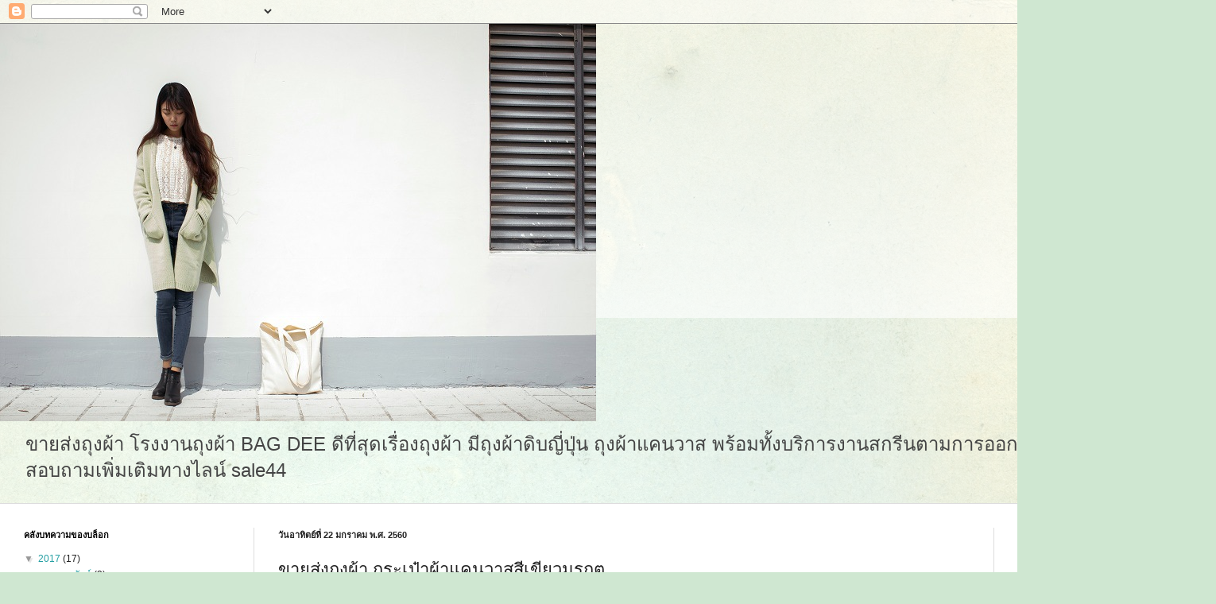

--- FILE ---
content_type: text/html; charset=UTF-8
request_url: https://bagdee123.blogspot.com/2017/01/blog-post_22.html
body_size: 10720
content:
<!DOCTYPE html>
<html class='v2' dir='ltr' lang='th'>
<head>
<link href='https://www.blogger.com/static/v1/widgets/335934321-css_bundle_v2.css' rel='stylesheet' type='text/css'/>
<meta content='width=1100' name='viewport'/>
<meta content='text/html; charset=UTF-8' http-equiv='Content-Type'/>
<meta content='blogger' name='generator'/>
<link href='https://bagdee123.blogspot.com/favicon.ico' rel='icon' type='image/x-icon'/>
<link href='http://bagdee123.blogspot.com/2017/01/blog-post_22.html' rel='canonical'/>
<link rel="alternate" type="application/atom+xml" title="ขายส&#3656;งถ&#3640;งผ&#3657;า ถ&#3640;งผ&#3657;าราคาส&#3656;ง ถ&#3640;งผ&#3657;าแคนวาส ถ&#3640;งผ&#3657;าด&#3636;บ - Atom" href="https://bagdee123.blogspot.com/feeds/posts/default" />
<link rel="alternate" type="application/rss+xml" title="ขายส&#3656;งถ&#3640;งผ&#3657;า ถ&#3640;งผ&#3657;าราคาส&#3656;ง ถ&#3640;งผ&#3657;าแคนวาส ถ&#3640;งผ&#3657;าด&#3636;บ - RSS" href="https://bagdee123.blogspot.com/feeds/posts/default?alt=rss" />
<link rel="service.post" type="application/atom+xml" title="ขายส&#3656;งถ&#3640;งผ&#3657;า ถ&#3640;งผ&#3657;าราคาส&#3656;ง ถ&#3640;งผ&#3657;าแคนวาส ถ&#3640;งผ&#3657;าด&#3636;บ - Atom" href="https://www.blogger.com/feeds/2463371444601682337/posts/default" />

<link rel="alternate" type="application/atom+xml" title="ขายส&#3656;งถ&#3640;งผ&#3657;า ถ&#3640;งผ&#3657;าราคาส&#3656;ง ถ&#3640;งผ&#3657;าแคนวาส ถ&#3640;งผ&#3657;าด&#3636;บ - Atom" href="https://bagdee123.blogspot.com/feeds/2071077727689862506/comments/default" />
<!--Can't find substitution for tag [blog.ieCssRetrofitLinks]-->
<link href='https://blogger.googleusercontent.com/img/b/R29vZ2xl/AVvXsEjX_LsERkGmPNBrGBoMpJDlmMlJ9LA1Sg8IRfKiu9ahprKYvjGk5a25Rh_CBZSm9pV_as5jUL3TGEsmG9O7bQ5BbarW0WFkS2h0iPmymq3EYKl1QXkCJ4j-uCVIS9ChSWBpfXsyzhyphenhyphenBdKU/s320/5.jpg' rel='image_src'/>
<meta content='http://bagdee123.blogspot.com/2017/01/blog-post_22.html' property='og:url'/>
<meta content='ขายส่งถุงผ้า กระเป๋าผ้าแคนวาสสีเขียวมรกต' property='og:title'/>
<meta content='   กระเป๋าผ้าแคนวาสสีเขียวมรกตของเรา ที่ได้รับความนิยมเป็นอย่างมากเนื่องจากกระเป๋าผ้าแคนวาสสีนี้ เป็นสีเขียวที่กลืนได้กับทุกสี ไปแมตช์กับเคร...' property='og:description'/>
<meta content='https://blogger.googleusercontent.com/img/b/R29vZ2xl/AVvXsEjX_LsERkGmPNBrGBoMpJDlmMlJ9LA1Sg8IRfKiu9ahprKYvjGk5a25Rh_CBZSm9pV_as5jUL3TGEsmG9O7bQ5BbarW0WFkS2h0iPmymq3EYKl1QXkCJ4j-uCVIS9ChSWBpfXsyzhyphenhyphenBdKU/w1200-h630-p-k-no-nu/5.jpg' property='og:image'/>
<title>ขายส&#3656;งถ&#3640;งผ&#3657;า ถ&#3640;งผ&#3657;าราคาส&#3656;ง ถ&#3640;งผ&#3657;าแคนวาส ถ&#3640;งผ&#3657;าด&#3636;บ: ขายส&#3656;งถ&#3640;งผ&#3657;า กระเป&#3659;าผ&#3657;าแคนวาสส&#3637;เข&#3637;ยวมรกต</title>
<style id='page-skin-1' type='text/css'><!--
/*
-----------------------------------------------
Blogger Template Style
Name:     Simple
Designer: Blogger
URL:      www.blogger.com
----------------------------------------------- */
/* Content
----------------------------------------------- */
body {
font: normal normal 12px Arial, Tahoma, Helvetica, FreeSans, sans-serif;
color: #222222;
background: #cfe7d1 url(//themes.googleusercontent.com/image?id=1x_TqXo6-7t6y2ZiuOyQ2Bk6Zod9CTtyKYtRui0IeQJe6hVlJcQiXYG2xQGkxKvl6iZMJ) repeat fixed top center /* Credit: gaffera (https://www.istockphoto.com/googleimages.php?id=4072573&amp;platform=blogger) */;
padding: 0 0 0 0;
background-attachment: scroll;
}
html body .content-outer {
min-width: 0;
max-width: 100%;
width: 100%;
}
h2 {
font-size: 22px;
}
a:link {
text-decoration:none;
color: #249fa3;
}
a:visited {
text-decoration:none;
color: #7c93a1;
}
a:hover {
text-decoration:underline;
color: #5dc2c0;
}
.body-fauxcolumn-outer .fauxcolumn-inner {
background: transparent url(https://resources.blogblog.com/blogblog/data/1kt/simple/body_gradient_tile_light.png) repeat scroll top left;
_background-image: none;
}
.body-fauxcolumn-outer .cap-top {
position: absolute;
z-index: 1;
height: 400px;
width: 100%;
}
.body-fauxcolumn-outer .cap-top .cap-left {
width: 100%;
background: transparent url(https://resources.blogblog.com/blogblog/data/1kt/simple/gradients_light.png) repeat-x scroll top left;
_background-image: none;
}
.content-outer {
-moz-box-shadow: 0 0 0 rgba(0, 0, 0, .15);
-webkit-box-shadow: 0 0 0 rgba(0, 0, 0, .15);
-goog-ms-box-shadow: 0 0 0 #333333;
box-shadow: 0 0 0 rgba(0, 0, 0, .15);
margin-bottom: 1px;
}
.content-inner {
padding: 0 0;
}
.main-outer, .footer-outer {
background-color: #ffffff;
}
/* Header
----------------------------------------------- */
.header-outer {
background: transparent none repeat-x scroll 0 -400px;
_background-image: none;
}
.Header h1 {
font: normal normal 70px Arial, Tahoma, Helvetica, FreeSans, sans-serif;
color: #249fa3;
text-shadow: 0 0 0 rgba(0, 0, 0, .2);
}
.Header h1 a {
color: #249fa3;
}
.Header .description {
font-size: 200%;
color: #444444;
}
.header-inner .Header .titlewrapper {
padding: 22px 30px;
}
.header-inner .Header .descriptionwrapper {
padding: 0 30px;
}
/* Tabs
----------------------------------------------- */
.tabs-inner .section:first-child {
border-top: 0 solid #dddddd;
}
.tabs-inner .section:first-child ul {
margin-top: -0;
border-top: 0 solid #dddddd;
border-left: 0 solid #dddddd;
border-right: 0 solid #dddddd;
}
.tabs-inner .widget ul {
background: transparent none repeat-x scroll 0 -800px;
_background-image: none;
border-bottom: 0 solid #dddddd;
margin-top: 0;
margin-left: -0;
margin-right: -0;
}
.tabs-inner .widget li a {
display: inline-block;
padding: .6em 1em;
font: normal normal 20px Arial, Tahoma, Helvetica, FreeSans, sans-serif;
color: #00818b;
border-left: 0 solid #ffffff;
border-right: 0 solid #dddddd;
}
.tabs-inner .widget li:first-child a {
border-left: none;
}
.tabs-inner .widget li.selected a, .tabs-inner .widget li a:hover {
color: #444444;
background-color: transparent;
text-decoration: none;
}
/* Columns
----------------------------------------------- */
.main-outer {
border-top: 1px solid #dddddd;
}
.fauxcolumn-left-outer .fauxcolumn-inner {
border-right: 1px solid #dddddd;
}
.fauxcolumn-right-outer .fauxcolumn-inner {
border-left: 1px solid #dddddd;
}
/* Headings
----------------------------------------------- */
div.widget > h2,
div.widget h2.title {
margin: 0 0 1em 0;
font: normal bold 11px Arial, Tahoma, Helvetica, FreeSans, sans-serif;
color: #000000;
}
/* Widgets
----------------------------------------------- */
.widget .zippy {
color: #999999;
text-shadow: 2px 2px 1px rgba(0, 0, 0, .1);
}
.widget .popular-posts ul {
list-style: none;
}
/* Posts
----------------------------------------------- */
h2.date-header {
font: normal bold 11px Arial, Tahoma, Helvetica, FreeSans, sans-serif;
}
.date-header span {
background-color: transparent;
color: #222222;
padding: inherit;
letter-spacing: inherit;
margin: inherit;
}
.main-inner {
padding-top: 30px;
padding-bottom: 30px;
}
.main-inner .column-center-inner {
padding: 0 15px;
}
.main-inner .column-center-inner .section {
margin: 0 15px;
}
.post {
margin: 0 0 25px 0;
}
h3.post-title, .comments h4 {
font: normal normal 22px Arial, Tahoma, Helvetica, FreeSans, sans-serif;
margin: .75em 0 0;
}
.post-body {
font-size: 110%;
line-height: 1.4;
position: relative;
}
.post-body img, .post-body .tr-caption-container, .Profile img, .Image img,
.BlogList .item-thumbnail img {
padding: 2px;
background: #ffffff;
border: 1px solid #eeeeee;
-moz-box-shadow: 1px 1px 5px rgba(0, 0, 0, .1);
-webkit-box-shadow: 1px 1px 5px rgba(0, 0, 0, .1);
box-shadow: 1px 1px 5px rgba(0, 0, 0, .1);
}
.post-body img, .post-body .tr-caption-container {
padding: 5px;
}
.post-body .tr-caption-container {
color: #222222;
}
.post-body .tr-caption-container img {
padding: 0;
background: transparent;
border: none;
-moz-box-shadow: 0 0 0 rgba(0, 0, 0, .1);
-webkit-box-shadow: 0 0 0 rgba(0, 0, 0, .1);
box-shadow: 0 0 0 rgba(0, 0, 0, .1);
}
.post-header {
margin: 0 0 1.5em;
line-height: 1.6;
font-size: 90%;
}
.post-footer {
margin: 20px -2px 0;
padding: 5px 10px;
color: #666666;
background-color: #f9f9f9;
border-bottom: 1px solid #eeeeee;
line-height: 1.6;
font-size: 90%;
}
#comments .comment-author {
padding-top: 1.5em;
border-top: 1px solid #dddddd;
background-position: 0 1.5em;
}
#comments .comment-author:first-child {
padding-top: 0;
border-top: none;
}
.avatar-image-container {
margin: .2em 0 0;
}
#comments .avatar-image-container img {
border: 1px solid #eeeeee;
}
/* Comments
----------------------------------------------- */
.comments .comments-content .icon.blog-author {
background-repeat: no-repeat;
background-image: url([data-uri]);
}
.comments .comments-content .loadmore a {
border-top: 1px solid #999999;
border-bottom: 1px solid #999999;
}
.comments .comment-thread.inline-thread {
background-color: #f9f9f9;
}
.comments .continue {
border-top: 2px solid #999999;
}
/* Accents
---------------------------------------------- */
.section-columns td.columns-cell {
border-left: 1px solid #dddddd;
}
.blog-pager {
background: transparent none no-repeat scroll top center;
}
.blog-pager-older-link, .home-link,
.blog-pager-newer-link {
background-color: #ffffff;
padding: 5px;
}
.footer-outer {
border-top: 0 dashed #bbbbbb;
}
/* Mobile
----------------------------------------------- */
body.mobile  {
background-size: auto;
}
.mobile .body-fauxcolumn-outer {
background: transparent none repeat scroll top left;
}
.mobile .body-fauxcolumn-outer .cap-top {
background-size: 100% auto;
}
.mobile .content-outer {
-webkit-box-shadow: 0 0 3px rgba(0, 0, 0, .15);
box-shadow: 0 0 3px rgba(0, 0, 0, .15);
}
.mobile .tabs-inner .widget ul {
margin-left: 0;
margin-right: 0;
}
.mobile .post {
margin: 0;
}
.mobile .main-inner .column-center-inner .section {
margin: 0;
}
.mobile .date-header span {
padding: 0.1em 10px;
margin: 0 -10px;
}
.mobile h3.post-title {
margin: 0;
}
.mobile .blog-pager {
background: transparent none no-repeat scroll top center;
}
.mobile .footer-outer {
border-top: none;
}
.mobile .main-inner, .mobile .footer-inner {
background-color: #ffffff;
}
.mobile-index-contents {
color: #222222;
}
.mobile-link-button {
background-color: #249fa3;
}
.mobile-link-button a:link, .mobile-link-button a:visited {
color: #ffffff;
}
.mobile .tabs-inner .section:first-child {
border-top: none;
}
.mobile .tabs-inner .PageList .widget-content {
background-color: transparent;
color: #444444;
border-top: 0 solid #dddddd;
border-bottom: 0 solid #dddddd;
}
.mobile .tabs-inner .PageList .widget-content .pagelist-arrow {
border-left: 1px solid #dddddd;
}

--></style>
<style id='template-skin-1' type='text/css'><!--
body {
min-width: 1500px;
}
.content-outer, .content-fauxcolumn-outer, .region-inner {
min-width: 1500px;
max-width: 1500px;
_width: 1500px;
}
.main-inner .columns {
padding-left: 320px;
padding-right: 250px;
}
.main-inner .fauxcolumn-center-outer {
left: 320px;
right: 250px;
/* IE6 does not respect left and right together */
_width: expression(this.parentNode.offsetWidth -
parseInt("320px") -
parseInt("250px") + 'px');
}
.main-inner .fauxcolumn-left-outer {
width: 320px;
}
.main-inner .fauxcolumn-right-outer {
width: 250px;
}
.main-inner .column-left-outer {
width: 320px;
right: 100%;
margin-left: -320px;
}
.main-inner .column-right-outer {
width: 250px;
margin-right: -250px;
}
#layout {
min-width: 0;
}
#layout .content-outer {
min-width: 0;
width: 800px;
}
#layout .region-inner {
min-width: 0;
width: auto;
}
body#layout div.add_widget {
padding: 8px;
}
body#layout div.add_widget a {
margin-left: 32px;
}
--></style>
<style>
    body {background-image:url(\/\/themes.googleusercontent.com\/image?id=1x_TqXo6-7t6y2ZiuOyQ2Bk6Zod9CTtyKYtRui0IeQJe6hVlJcQiXYG2xQGkxKvl6iZMJ);}
    
@media (max-width: 200px) { body {background-image:url(\/\/themes.googleusercontent.com\/image?id=1x_TqXo6-7t6y2ZiuOyQ2Bk6Zod9CTtyKYtRui0IeQJe6hVlJcQiXYG2xQGkxKvl6iZMJ&options=w200);}}
@media (max-width: 400px) and (min-width: 201px) { body {background-image:url(\/\/themes.googleusercontent.com\/image?id=1x_TqXo6-7t6y2ZiuOyQ2Bk6Zod9CTtyKYtRui0IeQJe6hVlJcQiXYG2xQGkxKvl6iZMJ&options=w400);}}
@media (max-width: 800px) and (min-width: 401px) { body {background-image:url(\/\/themes.googleusercontent.com\/image?id=1x_TqXo6-7t6y2ZiuOyQ2Bk6Zod9CTtyKYtRui0IeQJe6hVlJcQiXYG2xQGkxKvl6iZMJ&options=w800);}}
@media (max-width: 1200px) and (min-width: 801px) { body {background-image:url(\/\/themes.googleusercontent.com\/image?id=1x_TqXo6-7t6y2ZiuOyQ2Bk6Zod9CTtyKYtRui0IeQJe6hVlJcQiXYG2xQGkxKvl6iZMJ&options=w1200);}}
/* Last tag covers anything over one higher than the previous max-size cap. */
@media (min-width: 1201px) { body {background-image:url(\/\/themes.googleusercontent.com\/image?id=1x_TqXo6-7t6y2ZiuOyQ2Bk6Zod9CTtyKYtRui0IeQJe6hVlJcQiXYG2xQGkxKvl6iZMJ&options=w1600);}}
  </style>
<link href='https://www.blogger.com/dyn-css/authorization.css?targetBlogID=2463371444601682337&amp;zx=8ee3d084-b367-4e2b-bf44-526e4a2f3da8' media='none' onload='if(media!=&#39;all&#39;)media=&#39;all&#39;' rel='stylesheet'/><noscript><link href='https://www.blogger.com/dyn-css/authorization.css?targetBlogID=2463371444601682337&amp;zx=8ee3d084-b367-4e2b-bf44-526e4a2f3da8' rel='stylesheet'/></noscript>
<meta name='google-adsense-platform-account' content='ca-host-pub-1556223355139109'/>
<meta name='google-adsense-platform-domain' content='blogspot.com'/>

</head>
<body class='loading variant-wide'>
<div class='navbar section' id='navbar' name='แถบนำทาง'><div class='widget Navbar' data-version='1' id='Navbar1'><script type="text/javascript">
    function setAttributeOnload(object, attribute, val) {
      if(window.addEventListener) {
        window.addEventListener('load',
          function(){ object[attribute] = val; }, false);
      } else {
        window.attachEvent('onload', function(){ object[attribute] = val; });
      }
    }
  </script>
<div id="navbar-iframe-container"></div>
<script type="text/javascript" src="https://apis.google.com/js/platform.js"></script>
<script type="text/javascript">
      gapi.load("gapi.iframes:gapi.iframes.style.bubble", function() {
        if (gapi.iframes && gapi.iframes.getContext) {
          gapi.iframes.getContext().openChild({
              url: 'https://www.blogger.com/navbar/2463371444601682337?po\x3d2071077727689862506\x26origin\x3dhttps://bagdee123.blogspot.com',
              where: document.getElementById("navbar-iframe-container"),
              id: "navbar-iframe"
          });
        }
      });
    </script><script type="text/javascript">
(function() {
var script = document.createElement('script');
script.type = 'text/javascript';
script.src = '//pagead2.googlesyndication.com/pagead/js/google_top_exp.js';
var head = document.getElementsByTagName('head')[0];
if (head) {
head.appendChild(script);
}})();
</script>
</div></div>
<div class='body-fauxcolumns'>
<div class='fauxcolumn-outer body-fauxcolumn-outer'>
<div class='cap-top'>
<div class='cap-left'></div>
<div class='cap-right'></div>
</div>
<div class='fauxborder-left'>
<div class='fauxborder-right'></div>
<div class='fauxcolumn-inner'>
</div>
</div>
<div class='cap-bottom'>
<div class='cap-left'></div>
<div class='cap-right'></div>
</div>
</div>
</div>
<div class='content'>
<div class='content-fauxcolumns'>
<div class='fauxcolumn-outer content-fauxcolumn-outer'>
<div class='cap-top'>
<div class='cap-left'></div>
<div class='cap-right'></div>
</div>
<div class='fauxborder-left'>
<div class='fauxborder-right'></div>
<div class='fauxcolumn-inner'>
</div>
</div>
<div class='cap-bottom'>
<div class='cap-left'></div>
<div class='cap-right'></div>
</div>
</div>
</div>
<div class='content-outer'>
<div class='content-cap-top cap-top'>
<div class='cap-left'></div>
<div class='cap-right'></div>
</div>
<div class='fauxborder-left content-fauxborder-left'>
<div class='fauxborder-right content-fauxborder-right'></div>
<div class='content-inner'>
<header>
<div class='header-outer'>
<div class='header-cap-top cap-top'>
<div class='cap-left'></div>
<div class='cap-right'></div>
</div>
<div class='fauxborder-left header-fauxborder-left'>
<div class='fauxborder-right header-fauxborder-right'></div>
<div class='region-inner header-inner'>
<div class='header section' id='header' name='ส่วนหัว'><div class='widget Header' data-version='1' id='Header1'>
<div id='header-inner'>
<a href='https://bagdee123.blogspot.com/' style='display: block'>
<img alt='ขายส่งถุงผ้า ถุงผ้าราคาส่ง ถุงผ้าแคนวาส ถุงผ้าดิบ' height='500px; ' id='Header1_headerimg' src='https://blogger.googleusercontent.com/img/b/R29vZ2xl/AVvXsEh314K_-MSw42qq7YboKdphW8Nq4ZvOWBLpooump5eykoCRIV_hD-wJVg_zrIGZc6u5MUfOfArFSSXoWF414VEyzbTEg9zmX2FugH1APa-hDn9zkHeWFO5JDBrFD7yPPMOkn9qeJ5t6l8A/s1600/1983983467_410252092.jpg' style='display: block' width='750px; '/>
</a>
<div class='descriptionwrapper'>
<p class='description'><span>ขายส&#3656;งถ&#3640;งผ&#3657;า โรงงานถ&#3640;งผ&#3657;า BAG DEE ด&#3637;ท&#3637;&#3656;ส&#3640;ดเร&#3639;&#3656;องถ&#3640;งผ&#3657;า ม&#3637;ถ&#3640;งผ&#3657;าด&#3636;บญ&#3637;&#3656;ป&#3640;&#3656;น ถ&#3640;งผ&#3657;าแคนวาส พร&#3657;อมท&#3633;&#3657;งบร&#3636;การงานสกร&#3637;นตามการออกแบบของล&#3641;กค&#3657;าค&#3656;ะ  สอบถามเพ&#3636;&#3656;มเต&#3636;มทางไลน&#3660; sale44</span></p>
</div>
</div>
</div></div>
</div>
</div>
<div class='header-cap-bottom cap-bottom'>
<div class='cap-left'></div>
<div class='cap-right'></div>
</div>
</div>
</header>
<div class='tabs-outer'>
<div class='tabs-cap-top cap-top'>
<div class='cap-left'></div>
<div class='cap-right'></div>
</div>
<div class='fauxborder-left tabs-fauxborder-left'>
<div class='fauxborder-right tabs-fauxborder-right'></div>
<div class='region-inner tabs-inner'>
<div class='tabs no-items section' id='crosscol' name='พาดทุกคอลัมน์'></div>
<div class='tabs no-items section' id='crosscol-overflow' name='Cross-Column 2'></div>
</div>
</div>
<div class='tabs-cap-bottom cap-bottom'>
<div class='cap-left'></div>
<div class='cap-right'></div>
</div>
</div>
<div class='main-outer'>
<div class='main-cap-top cap-top'>
<div class='cap-left'></div>
<div class='cap-right'></div>
</div>
<div class='fauxborder-left main-fauxborder-left'>
<div class='fauxborder-right main-fauxborder-right'></div>
<div class='region-inner main-inner'>
<div class='columns fauxcolumns'>
<div class='fauxcolumn-outer fauxcolumn-center-outer'>
<div class='cap-top'>
<div class='cap-left'></div>
<div class='cap-right'></div>
</div>
<div class='fauxborder-left'>
<div class='fauxborder-right'></div>
<div class='fauxcolumn-inner'>
</div>
</div>
<div class='cap-bottom'>
<div class='cap-left'></div>
<div class='cap-right'></div>
</div>
</div>
<div class='fauxcolumn-outer fauxcolumn-left-outer'>
<div class='cap-top'>
<div class='cap-left'></div>
<div class='cap-right'></div>
</div>
<div class='fauxborder-left'>
<div class='fauxborder-right'></div>
<div class='fauxcolumn-inner'>
</div>
</div>
<div class='cap-bottom'>
<div class='cap-left'></div>
<div class='cap-right'></div>
</div>
</div>
<div class='fauxcolumn-outer fauxcolumn-right-outer'>
<div class='cap-top'>
<div class='cap-left'></div>
<div class='cap-right'></div>
</div>
<div class='fauxborder-left'>
<div class='fauxborder-right'></div>
<div class='fauxcolumn-inner'>
</div>
</div>
<div class='cap-bottom'>
<div class='cap-left'></div>
<div class='cap-right'></div>
</div>
</div>
<!-- corrects IE6 width calculation -->
<div class='columns-inner'>
<div class='column-center-outer'>
<div class='column-center-inner'>
<div class='main section' id='main' name='หมายเลขหลัก'><div class='widget Blog' data-version='1' id='Blog1'>
<div class='blog-posts hfeed'>

          <div class="date-outer">
        
<h2 class='date-header'><span>ว&#3633;นอาท&#3636;ตย&#3660;ท&#3637;&#3656; 22 มกราคม พ.ศ. 2560</span></h2>

          <div class="date-posts">
        
<div class='post-outer'>
<div class='post hentry uncustomized-post-template' itemprop='blogPost' itemscope='itemscope' itemtype='http://schema.org/BlogPosting'>
<meta content='https://blogger.googleusercontent.com/img/b/R29vZ2xl/AVvXsEjX_LsERkGmPNBrGBoMpJDlmMlJ9LA1Sg8IRfKiu9ahprKYvjGk5a25Rh_CBZSm9pV_as5jUL3TGEsmG9O7bQ5BbarW0WFkS2h0iPmymq3EYKl1QXkCJ4j-uCVIS9ChSWBpfXsyzhyphenhyphenBdKU/s320/5.jpg' itemprop='image_url'/>
<meta content='2463371444601682337' itemprop='blogId'/>
<meta content='2071077727689862506' itemprop='postId'/>
<a name='2071077727689862506'></a>
<h3 class='post-title entry-title' itemprop='name'>
ขายส&#3656;งถ&#3640;งผ&#3657;า กระเป&#3659;าผ&#3657;าแคนวาสส&#3637;เข&#3637;ยวมรกต
</h3>
<div class='post-header'>
<div class='post-header-line-1'></div>
</div>
<div class='post-body entry-content' id='post-body-2071077727689862506' itemprop='description articleBody'>
<div class="separator" style="clear: both; text-align: center;">
<a href="https://blogger.googleusercontent.com/img/b/R29vZ2xl/AVvXsEjX_LsERkGmPNBrGBoMpJDlmMlJ9LA1Sg8IRfKiu9ahprKYvjGk5a25Rh_CBZSm9pV_as5jUL3TGEsmG9O7bQ5BbarW0WFkS2h0iPmymq3EYKl1QXkCJ4j-uCVIS9ChSWBpfXsyzhyphenhyphenBdKU/s1600/5.jpg" imageanchor="1" style="margin-left: 1em; margin-right: 1em;"><img border="0" height="216" src="https://blogger.googleusercontent.com/img/b/R29vZ2xl/AVvXsEjX_LsERkGmPNBrGBoMpJDlmMlJ9LA1Sg8IRfKiu9ahprKYvjGk5a25Rh_CBZSm9pV_as5jUL3TGEsmG9O7bQ5BbarW0WFkS2h0iPmymq3EYKl1QXkCJ4j-uCVIS9ChSWBpfXsyzhyphenhyphenBdKU/s320/5.jpg" width="320" /></a></div>
<br />
กระเป&#3659;าผ&#3657;าแคนวาสส&#3637;เข&#3637;ยวมรกตของเรา ท&#3637;&#3656;ได&#3657;ร&#3633;บความน&#3636;ยมเป&#3655;นอย&#3656;างมากเน&#3639;&#3656;องจากกระเป&#3659;าผ&#3657;าแคนวาสส&#3637;น&#3637;&#3657; เป&#3655;นส&#3637;เข&#3637;ยวท&#3637;&#3656;กล&#3639;นได&#3657;ก&#3633;บท&#3640;กส&#3637; ไปแมตช&#3660;ก&#3633;บเคร&#3639;&#3656;องแต&#3656;งกายเวลาท&#3637;&#3656;ค&#3640;ณแต&#3656;งต&#3633;ว เด&#3636;นออกนอกบ&#3657;านถ&#3639;อกระเป&#3659;าผ&#3657;าแคนวาสส&#3637;น&#3637;&#3657;ได&#3657;อย&#3656;างม&#3633;&#3656;นใจ สามารถชมแบบกระเป&#3659;าผ&#3657;าแคนวาสส&#3637;เข&#3637;ยวมรกตของเราได&#3657;ท&#3637;&#3656; <b><a href="https://www.bagdee.com/%E0%B8%96%E0%B8%B8%E0%B8%87%E0%B8%9C%E0%B9%89%E0%B8%B2%E0%B9%81%E0%B8%84%E0%B8%99%E0%B8%A7%E0%B8%B2%E0%B8%AA%E0%B8%AA%E0%B8%B5%E0%B9%80%E0%B8%82%E0%B8%B5%E0%B8%A2%E0%B8%A7%E0%B8%A1%E0%B8%A3%E0%B8%81%E0%B8%95.html" target="_blank">กระเป&#3659;าผ&#3657;าแคนวาสส&#3637;เข&#3637;ยวมรกต</a></b><br />
<br />
สามารถต&#3636;ดต&#3656;อส&#3633;&#3656;งซ&#3639;&#3657;อได&#3657;ท&#3637;&#3656;&#3656;ฝ&#3656;ายขาย โทร 098-775-1688 Line : sale44<br />
<br />
<a href="https://www.bagdee.com/" target="_blank">ขายส&#3656;งถ&#3640;งผ&#3657;า</a> BAGDEE<br />
<br />
<div style='clear: both;'></div>
</div>
<div class='post-footer'>
<div class='post-footer-line post-footer-line-1'>
<span class='post-author vcard'>
เข&#3637;ยนโดย
<span class='fn' itemprop='author' itemscope='itemscope' itemtype='http://schema.org/Person'>
<meta content='https://www.blogger.com/profile/16579499893378919503' itemprop='url'/>
<a class='g-profile' href='https://www.blogger.com/profile/16579499893378919503' rel='author' title='author profile'>
<span itemprop='name'>Unknown</span>
</a>
</span>
</span>
<span class='post-timestamp'>
ท&#3637;&#3656;
<meta content='http://bagdee123.blogspot.com/2017/01/blog-post_22.html' itemprop='url'/>
<a class='timestamp-link' href='https://bagdee123.blogspot.com/2017/01/blog-post_22.html' rel='bookmark' title='permanent link'><abbr class='published' itemprop='datePublished' title='2017-01-22T22:29:00-08:00'>22:29</abbr></a>
</span>
<span class='post-comment-link'>
</span>
<span class='post-icons'>
<span class='item-control blog-admin pid-1278928490'>
<a href='https://www.blogger.com/post-edit.g?blogID=2463371444601682337&postID=2071077727689862506&from=pencil' title='แก้ไขบทความ'>
<img alt='' class='icon-action' height='18' src='https://resources.blogblog.com/img/icon18_edit_allbkg.gif' width='18'/>
</a>
</span>
</span>
<div class='post-share-buttons goog-inline-block'>
<a class='goog-inline-block share-button sb-email' href='https://www.blogger.com/share-post.g?blogID=2463371444601682337&postID=2071077727689862506&target=email' target='_blank' title='ส่งอีเมลข้อมูลนี้'><span class='share-button-link-text'>ส&#3656;งอ&#3637;เมลข&#3657;อม&#3641;ลน&#3637;&#3657;</span></a><a class='goog-inline-block share-button sb-blog' href='https://www.blogger.com/share-post.g?blogID=2463371444601682337&postID=2071077727689862506&target=blog' onclick='window.open(this.href, "_blank", "height=270,width=475"); return false;' target='_blank' title='BlogThis!'><span class='share-button-link-text'>BlogThis!</span></a><a class='goog-inline-block share-button sb-twitter' href='https://www.blogger.com/share-post.g?blogID=2463371444601682337&postID=2071077727689862506&target=twitter' target='_blank' title='แชร์ไปยัง X'><span class='share-button-link-text'>แชร&#3660;ไปย&#3633;ง X</span></a><a class='goog-inline-block share-button sb-facebook' href='https://www.blogger.com/share-post.g?blogID=2463371444601682337&postID=2071077727689862506&target=facebook' onclick='window.open(this.href, "_blank", "height=430,width=640"); return false;' target='_blank' title='แชร์ไปที่ Facebook'><span class='share-button-link-text'>แชร&#3660;ไปท&#3637;&#3656; Facebook</span></a><a class='goog-inline-block share-button sb-pinterest' href='https://www.blogger.com/share-post.g?blogID=2463371444601682337&postID=2071077727689862506&target=pinterest' target='_blank' title='แชร์ใน Pinterest'><span class='share-button-link-text'>แชร&#3660;ใน Pinterest</span></a>
</div>
</div>
<div class='post-footer-line post-footer-line-2'>
<span class='post-labels'>
</span>
</div>
<div class='post-footer-line post-footer-line-3'>
<span class='post-location'>
</span>
</div>
</div>
</div>
<div class='comments' id='comments'>
<a name='comments'></a>
<h4>ไม&#3656;ม&#3637;ความค&#3636;ดเห&#3655;น:</h4>
<div id='Blog1_comments-block-wrapper'>
<dl class='avatar-comment-indent' id='comments-block'>
</dl>
</div>
<p class='comment-footer'>
<div class='comment-form'>
<a name='comment-form'></a>
<h4 id='comment-post-message'>แสดงความค&#3636;ดเห&#3655;น</h4>
<p>
</p>
<a href='https://www.blogger.com/comment/frame/2463371444601682337?po=2071077727689862506&hl=th&saa=85391&origin=https://bagdee123.blogspot.com' id='comment-editor-src'></a>
<iframe allowtransparency='true' class='blogger-iframe-colorize blogger-comment-from-post' frameborder='0' height='410px' id='comment-editor' name='comment-editor' src='' width='100%'></iframe>
<script src='https://www.blogger.com/static/v1/jsbin/2830521187-comment_from_post_iframe.js' type='text/javascript'></script>
<script type='text/javascript'>
      BLOG_CMT_createIframe('https://www.blogger.com/rpc_relay.html');
    </script>
</div>
</p>
</div>
</div>

        </div></div>
      
</div>
<div class='blog-pager' id='blog-pager'>
<span id='blog-pager-newer-link'>
<a class='blog-pager-newer-link' href='https://bagdee123.blogspot.com/2017/01/blog-post_24.html' id='Blog1_blog-pager-newer-link' title='บทความใหม่กว่า'>บทความใหม&#3656;กว&#3656;า</a>
</span>
<span id='blog-pager-older-link'>
<a class='blog-pager-older-link' href='https://bagdee123.blogspot.com/2017/01/blog-post_17.html' id='Blog1_blog-pager-older-link' title='บทความที่เก่ากว่า'>บทความท&#3637;&#3656;เก&#3656;ากว&#3656;า</a>
</span>
<a class='home-link' href='https://bagdee123.blogspot.com/'>หน&#3657;าแรก</a>
</div>
<div class='clear'></div>
<div class='post-feeds'>
<div class='feed-links'>
สม&#3633;ครสมาช&#3636;ก:
<a class='feed-link' href='https://bagdee123.blogspot.com/feeds/2071077727689862506/comments/default' target='_blank' type='application/atom+xml'>ส&#3656;งความค&#3636;ดเห&#3655;น (Atom)</a>
</div>
</div>
</div></div>
</div>
</div>
<div class='column-left-outer'>
<div class='column-left-inner'>
<aside>
<div class='sidebar section' id='sidebar-left-1'><div class='widget BlogArchive' data-version='1' id='BlogArchive1'>
<h2>คล&#3633;งบทความของบล&#3655;อก</h2>
<div class='widget-content'>
<div id='ArchiveList'>
<div id='BlogArchive1_ArchiveList'>
<ul class='hierarchy'>
<li class='archivedate expanded'>
<a class='toggle' href='javascript:void(0)'>
<span class='zippy toggle-open'>

        &#9660;&#160;
      
</span>
</a>
<a class='post-count-link' href='https://bagdee123.blogspot.com/2017/'>
2017
</a>
<span class='post-count' dir='ltr'>(17)</span>
<ul class='hierarchy'>
<li class='archivedate collapsed'>
<a class='toggle' href='javascript:void(0)'>
<span class='zippy'>

        &#9658;&#160;
      
</span>
</a>
<a class='post-count-link' href='https://bagdee123.blogspot.com/2017/02/'>
ก&#3640;มภาพ&#3633;นธ&#3660;
</a>
<span class='post-count' dir='ltr'>(3)</span>
</li>
</ul>
<ul class='hierarchy'>
<li class='archivedate expanded'>
<a class='toggle' href='javascript:void(0)'>
<span class='zippy toggle-open'>

        &#9660;&#160;
      
</span>
</a>
<a class='post-count-link' href='https://bagdee123.blogspot.com/2017/01/'>
มกราคม
</a>
<span class='post-count' dir='ltr'>(14)</span>
<ul class='posts'>
<li><a href='https://bagdee123.blogspot.com/2017/01/blog-post_31.html'>ขายส&#3656;งถ&#3640;งผ&#3657;า กระเป&#3659;าผ&#3657;าแคนวาสส&#3637;น&#3661;&#3657;าเง&#3636;น</a></li>
<li><a href='https://bagdee123.blogspot.com/2017/01/blog-post_24.html'>ขายส&#3656;งถ&#3640;งผ&#3657;าส&#3637;น&#3661;&#3657;าตาลส&#3640;ดพร&#3637;เม&#3637;&#3656;ยม</a></li>
<li><a href='https://bagdee123.blogspot.com/2017/01/blog-post_22.html'>ขายส&#3656;งถ&#3640;งผ&#3657;า กระเป&#3659;าผ&#3657;าแคนวาสส&#3637;เข&#3637;ยวมรกต</a></li>
<li><a href='https://bagdee123.blogspot.com/2017/01/blog-post_17.html'>ขายส&#3656;งถ&#3640;งผ&#3657;า กระเป&#3659;าผ&#3657;าแคนวาสส&#3637;เทา</a></li>
<li><a href='https://bagdee123.blogspot.com/2017/01/blog-post_15.html'>ถ&#3640;งผ&#3657;าแคนวาสส&#3637;กรมท&#3656;า กระเป&#3659;าผ&#3657;าราคาถ&#3641;ก</a></li>
<li><a href='https://bagdee123.blogspot.com/2017/01/blog-post_13.html'>กระเป&#3659;าผ&#3657;าแคนวาสส&#3637;ขาว ขายส&#3656;งถ&#3640;งผ&#3657;าราคาถ&#3641;ก</a></li>
<li><a href='https://bagdee123.blogspot.com/2017/01/blog-post_12.html'>ถ&#3640;งผ&#3657;าแคนวาสส&#3637;ดำ</a></li>
<li><a href='https://bagdee123.blogspot.com/2017/01/blog-post_11.html'>กระเป&#3659;าผ&#3657;าแคนวาส ขายส&#3656;งถ&#3640;งผ&#3657;า พร&#3657;อมจำหน&#3656;าย</a></li>
<li><a href='https://bagdee123.blogspot.com/2017/01/blog-post_9.html'>ขายส&#3656;งถ&#3640;งผ&#3657;าส&#3637;ฟ&#3657;าพร&#3637;เม&#3637;&#3656;ยม</a></li>
<li><a href='https://bagdee123.blogspot.com/2017/01/blog-post_8.html'>ถ&#3640;งผ&#3657;าส&#3637;ชมพ&#3641; ขายส&#3656;งถ&#3640;งผ&#3657;าราคาถ&#3641;ก</a></li>
<li><a href='https://bagdee123.blogspot.com/2017/01/blog-post_5.html'>ถ&#3640;งผ&#3657;าแคนวาสราคาถ&#3641;กส&#3637;กรม</a></li>
<li><a href='https://bagdee123.blogspot.com/2017/01/love.html'>กระเป&#3659;าผ&#3657;างาน_LOVE</a></li>
<li><a href='https://bagdee123.blogspot.com/2017/01/blog-post_3.html'>กระเป&#3659;าผ&#3657;าส&#3637;เข&#3637;ยวส&#3637;ส&#3633;นสดใส</a></li>
<li><a href='https://bagdee123.blogspot.com/2017/01/blog-post.html'>ขายส&#3656;งถ&#3640;งผ&#3657;าส&#3637;โอโรส</a></li>
</ul>
</li>
</ul>
</li>
</ul>
<ul class='hierarchy'>
<li class='archivedate collapsed'>
<a class='toggle' href='javascript:void(0)'>
<span class='zippy'>

        &#9658;&#160;
      
</span>
</a>
<a class='post-count-link' href='https://bagdee123.blogspot.com/2016/'>
2016
</a>
<span class='post-count' dir='ltr'>(37)</span>
<ul class='hierarchy'>
<li class='archivedate collapsed'>
<a class='toggle' href='javascript:void(0)'>
<span class='zippy'>

        &#9658;&#160;
      
</span>
</a>
<a class='post-count-link' href='https://bagdee123.blogspot.com/2016/12/'>
ธ&#3633;นวาคม
</a>
<span class='post-count' dir='ltr'>(13)</span>
</li>
</ul>
<ul class='hierarchy'>
<li class='archivedate collapsed'>
<a class='toggle' href='javascript:void(0)'>
<span class='zippy'>

        &#9658;&#160;
      
</span>
</a>
<a class='post-count-link' href='https://bagdee123.blogspot.com/2016/11/'>
พฤศจ&#3636;กายน
</a>
<span class='post-count' dir='ltr'>(4)</span>
</li>
</ul>
<ul class='hierarchy'>
<li class='archivedate collapsed'>
<a class='toggle' href='javascript:void(0)'>
<span class='zippy'>

        &#9658;&#160;
      
</span>
</a>
<a class='post-count-link' href='https://bagdee123.blogspot.com/2016/10/'>
ต&#3640;ลาคม
</a>
<span class='post-count' dir='ltr'>(4)</span>
</li>
</ul>
<ul class='hierarchy'>
<li class='archivedate collapsed'>
<a class='toggle' href='javascript:void(0)'>
<span class='zippy'>

        &#9658;&#160;
      
</span>
</a>
<a class='post-count-link' href='https://bagdee123.blogspot.com/2016/09/'>
ก&#3633;นยายน
</a>
<span class='post-count' dir='ltr'>(14)</span>
</li>
</ul>
<ul class='hierarchy'>
<li class='archivedate collapsed'>
<a class='toggle' href='javascript:void(0)'>
<span class='zippy'>

        &#9658;&#160;
      
</span>
</a>
<a class='post-count-link' href='https://bagdee123.blogspot.com/2016/08/'>
ส&#3636;งหาคม
</a>
<span class='post-count' dir='ltr'>(2)</span>
</li>
</ul>
</li>
</ul>
</div>
</div>
<div class='clear'></div>
</div>
</div></div>
<table border='0' cellpadding='0' cellspacing='0' class='section-columns columns-2'>
<tbody>
<tr>
<td class='first columns-cell'>
<div class='sidebar no-items section' id='sidebar-left-2-1'></div>
</td>
<td class='columns-cell'>
<div class='sidebar no-items section' id='sidebar-left-2-2'></div>
</td>
</tr>
</tbody>
</table>
<div class='sidebar no-items section' id='sidebar-left-3'></div>
</aside>
</div>
</div>
<div class='column-right-outer'>
<div class='column-right-inner'>
<aside>
<div class='sidebar section' id='sidebar-right-1'><div class='widget Profile' data-version='1' id='Profile1'>
<h2>เก&#3637;&#3656;ยวก&#3633;บฉ&#3633;น</h2>
<div class='widget-content'>
<dl class='profile-datablock'>
<dt class='profile-data'>
<a class='profile-name-link g-profile' href='https://www.blogger.com/profile/16579499893378919503' rel='author' style='background-image: url(//www.blogger.com/img/logo-16.png);'>
Unknown
</a>
</dt>
</dl>
<a class='profile-link' href='https://www.blogger.com/profile/16579499893378919503' rel='author'>ด&#3641;โปรไฟล&#3660;ท&#3633;&#3657;งหมดของฉ&#3633;น</a>
<div class='clear'></div>
</div>
</div></div>
</aside>
</div>
</div>
</div>
<div style='clear: both'></div>
<!-- columns -->
</div>
<!-- main -->
</div>
</div>
<div class='main-cap-bottom cap-bottom'>
<div class='cap-left'></div>
<div class='cap-right'></div>
</div>
</div>
<footer>
<div class='footer-outer'>
<div class='footer-cap-top cap-top'>
<div class='cap-left'></div>
<div class='cap-right'></div>
</div>
<div class='fauxborder-left footer-fauxborder-left'>
<div class='fauxborder-right footer-fauxborder-right'></div>
<div class='region-inner footer-inner'>
<div class='foot no-items section' id='footer-1'></div>
<table border='0' cellpadding='0' cellspacing='0' class='section-columns columns-2'>
<tbody>
<tr>
<td class='first columns-cell'>
<div class='foot no-items section' id='footer-2-1'></div>
</td>
<td class='columns-cell'>
<div class='foot no-items section' id='footer-2-2'></div>
</td>
</tr>
</tbody>
</table>
<!-- outside of the include in order to lock Attribution widget -->
<div class='foot section' id='footer-3' name='ส่วนท้าย'><div class='widget Attribution' data-version='1' id='Attribution1'>
<div class='widget-content' style='text-align: center;'>
เร&#3637;ยบง&#3656;าย ธ&#3637;ม. ร&#3641;ปภาพธ&#3637;มโดย <a href='https://www.istockphoto.com/googleimages.php?id=4072573&amp;platform=blogger&langregion=th' target='_blank'>gaffera</a>. ข&#3633;บเคล&#3639;&#3656;อนโดย <a href='https://www.blogger.com' target='_blank'>Blogger</a>.
</div>
<div class='clear'></div>
</div></div>
</div>
</div>
<div class='footer-cap-bottom cap-bottom'>
<div class='cap-left'></div>
<div class='cap-right'></div>
</div>
</div>
</footer>
<!-- content -->
</div>
</div>
<div class='content-cap-bottom cap-bottom'>
<div class='cap-left'></div>
<div class='cap-right'></div>
</div>
</div>
</div>
<script type='text/javascript'>
    window.setTimeout(function() {
        document.body.className = document.body.className.replace('loading', '');
      }, 10);
  </script>

<script type="text/javascript" src="https://www.blogger.com/static/v1/widgets/2028843038-widgets.js"></script>
<script type='text/javascript'>
window['__wavt'] = 'AOuZoY7PBM1LdXd62tJolOmFhHkaCr5rHw:1769981939654';_WidgetManager._Init('//www.blogger.com/rearrange?blogID\x3d2463371444601682337','//bagdee123.blogspot.com/2017/01/blog-post_22.html','2463371444601682337');
_WidgetManager._SetDataContext([{'name': 'blog', 'data': {'blogId': '2463371444601682337', 'title': '\u0e02\u0e32\u0e22\u0e2a\u0e48\u0e07\u0e16\u0e38\u0e07\u0e1c\u0e49\u0e32 \u0e16\u0e38\u0e07\u0e1c\u0e49\u0e32\u0e23\u0e32\u0e04\u0e32\u0e2a\u0e48\u0e07 \u0e16\u0e38\u0e07\u0e1c\u0e49\u0e32\u0e41\u0e04\u0e19\u0e27\u0e32\u0e2a \u0e16\u0e38\u0e07\u0e1c\u0e49\u0e32\u0e14\u0e34\u0e1a', 'url': 'https://bagdee123.blogspot.com/2017/01/blog-post_22.html', 'canonicalUrl': 'http://bagdee123.blogspot.com/2017/01/blog-post_22.html', 'homepageUrl': 'https://bagdee123.blogspot.com/', 'searchUrl': 'https://bagdee123.blogspot.com/search', 'canonicalHomepageUrl': 'http://bagdee123.blogspot.com/', 'blogspotFaviconUrl': 'https://bagdee123.blogspot.com/favicon.ico', 'bloggerUrl': 'https://www.blogger.com', 'hasCustomDomain': false, 'httpsEnabled': true, 'enabledCommentProfileImages': true, 'gPlusViewType': 'FILTERED_POSTMOD', 'adultContent': false, 'analyticsAccountNumber': '', 'encoding': 'UTF-8', 'locale': 'th', 'localeUnderscoreDelimited': 'th', 'languageDirection': 'ltr', 'isPrivate': false, 'isMobile': false, 'isMobileRequest': false, 'mobileClass': '', 'isPrivateBlog': false, 'isDynamicViewsAvailable': true, 'feedLinks': '\x3clink rel\x3d\x22alternate\x22 type\x3d\x22application/atom+xml\x22 title\x3d\x22\u0e02\u0e32\u0e22\u0e2a\u0e48\u0e07\u0e16\u0e38\u0e07\u0e1c\u0e49\u0e32 \u0e16\u0e38\u0e07\u0e1c\u0e49\u0e32\u0e23\u0e32\u0e04\u0e32\u0e2a\u0e48\u0e07 \u0e16\u0e38\u0e07\u0e1c\u0e49\u0e32\u0e41\u0e04\u0e19\u0e27\u0e32\u0e2a \u0e16\u0e38\u0e07\u0e1c\u0e49\u0e32\u0e14\u0e34\u0e1a - Atom\x22 href\x3d\x22https://bagdee123.blogspot.com/feeds/posts/default\x22 /\x3e\n\x3clink rel\x3d\x22alternate\x22 type\x3d\x22application/rss+xml\x22 title\x3d\x22\u0e02\u0e32\u0e22\u0e2a\u0e48\u0e07\u0e16\u0e38\u0e07\u0e1c\u0e49\u0e32 \u0e16\u0e38\u0e07\u0e1c\u0e49\u0e32\u0e23\u0e32\u0e04\u0e32\u0e2a\u0e48\u0e07 \u0e16\u0e38\u0e07\u0e1c\u0e49\u0e32\u0e41\u0e04\u0e19\u0e27\u0e32\u0e2a \u0e16\u0e38\u0e07\u0e1c\u0e49\u0e32\u0e14\u0e34\u0e1a - RSS\x22 href\x3d\x22https://bagdee123.blogspot.com/feeds/posts/default?alt\x3drss\x22 /\x3e\n\x3clink rel\x3d\x22service.post\x22 type\x3d\x22application/atom+xml\x22 title\x3d\x22\u0e02\u0e32\u0e22\u0e2a\u0e48\u0e07\u0e16\u0e38\u0e07\u0e1c\u0e49\u0e32 \u0e16\u0e38\u0e07\u0e1c\u0e49\u0e32\u0e23\u0e32\u0e04\u0e32\u0e2a\u0e48\u0e07 \u0e16\u0e38\u0e07\u0e1c\u0e49\u0e32\u0e41\u0e04\u0e19\u0e27\u0e32\u0e2a \u0e16\u0e38\u0e07\u0e1c\u0e49\u0e32\u0e14\u0e34\u0e1a - Atom\x22 href\x3d\x22https://www.blogger.com/feeds/2463371444601682337/posts/default\x22 /\x3e\n\n\x3clink rel\x3d\x22alternate\x22 type\x3d\x22application/atom+xml\x22 title\x3d\x22\u0e02\u0e32\u0e22\u0e2a\u0e48\u0e07\u0e16\u0e38\u0e07\u0e1c\u0e49\u0e32 \u0e16\u0e38\u0e07\u0e1c\u0e49\u0e32\u0e23\u0e32\u0e04\u0e32\u0e2a\u0e48\u0e07 \u0e16\u0e38\u0e07\u0e1c\u0e49\u0e32\u0e41\u0e04\u0e19\u0e27\u0e32\u0e2a \u0e16\u0e38\u0e07\u0e1c\u0e49\u0e32\u0e14\u0e34\u0e1a - Atom\x22 href\x3d\x22https://bagdee123.blogspot.com/feeds/2071077727689862506/comments/default\x22 /\x3e\n', 'meTag': '', 'adsenseHostId': 'ca-host-pub-1556223355139109', 'adsenseHasAds': false, 'adsenseAutoAds': false, 'boqCommentIframeForm': true, 'loginRedirectParam': '', 'view': '', 'dynamicViewsCommentsSrc': '//www.blogblog.com/dynamicviews/4224c15c4e7c9321/js/comments.js', 'dynamicViewsScriptSrc': '//www.blogblog.com/dynamicviews/488fc340cdb1c4a9', 'plusOneApiSrc': 'https://apis.google.com/js/platform.js', 'disableGComments': true, 'interstitialAccepted': false, 'sharing': {'platforms': [{'name': '\u0e23\u0e31\u0e1a\u0e25\u0e34\u0e07\u0e01\u0e4c', 'key': 'link', 'shareMessage': '\u0e23\u0e31\u0e1a\u0e25\u0e34\u0e07\u0e01\u0e4c', 'target': ''}, {'name': 'Facebook', 'key': 'facebook', 'shareMessage': '\u0e41\u0e0a\u0e23\u0e4c\u0e43\u0e19 Facebook', 'target': 'facebook'}, {'name': 'BlogThis!', 'key': 'blogThis', 'shareMessage': 'BlogThis!', 'target': 'blog'}, {'name': 'X', 'key': 'twitter', 'shareMessage': '\u0e41\u0e0a\u0e23\u0e4c\u0e43\u0e19 X', 'target': 'twitter'}, {'name': 'Pinterest', 'key': 'pinterest', 'shareMessage': '\u0e41\u0e0a\u0e23\u0e4c\u0e43\u0e19 Pinterest', 'target': 'pinterest'}, {'name': '\u0e2d\u0e35\u0e40\u0e21\u0e25', 'key': 'email', 'shareMessage': '\u0e2d\u0e35\u0e40\u0e21\u0e25', 'target': 'email'}], 'disableGooglePlus': true, 'googlePlusShareButtonWidth': 0, 'googlePlusBootstrap': '\x3cscript type\x3d\x22text/javascript\x22\x3ewindow.___gcfg \x3d {\x27lang\x27: \x27th\x27};\x3c/script\x3e'}, 'hasCustomJumpLinkMessage': false, 'jumpLinkMessage': '\u0e2d\u0e48\u0e32\u0e19\u0e40\u0e1e\u0e34\u0e48\u0e21\u0e40\u0e15\u0e34\u0e21', 'pageType': 'item', 'postId': '2071077727689862506', 'postImageThumbnailUrl': 'https://blogger.googleusercontent.com/img/b/R29vZ2xl/AVvXsEjX_LsERkGmPNBrGBoMpJDlmMlJ9LA1Sg8IRfKiu9ahprKYvjGk5a25Rh_CBZSm9pV_as5jUL3TGEsmG9O7bQ5BbarW0WFkS2h0iPmymq3EYKl1QXkCJ4j-uCVIS9ChSWBpfXsyzhyphenhyphenBdKU/s72-c/5.jpg', 'postImageUrl': 'https://blogger.googleusercontent.com/img/b/R29vZ2xl/AVvXsEjX_LsERkGmPNBrGBoMpJDlmMlJ9LA1Sg8IRfKiu9ahprKYvjGk5a25Rh_CBZSm9pV_as5jUL3TGEsmG9O7bQ5BbarW0WFkS2h0iPmymq3EYKl1QXkCJ4j-uCVIS9ChSWBpfXsyzhyphenhyphenBdKU/s320/5.jpg', 'pageName': '\u0e02\u0e32\u0e22\u0e2a\u0e48\u0e07\u0e16\u0e38\u0e07\u0e1c\u0e49\u0e32 \u0e01\u0e23\u0e30\u0e40\u0e1b\u0e4b\u0e32\u0e1c\u0e49\u0e32\u0e41\u0e04\u0e19\u0e27\u0e32\u0e2a\u0e2a\u0e35\u0e40\u0e02\u0e35\u0e22\u0e27\u0e21\u0e23\u0e01\u0e15', 'pageTitle': '\u0e02\u0e32\u0e22\u0e2a\u0e48\u0e07\u0e16\u0e38\u0e07\u0e1c\u0e49\u0e32 \u0e16\u0e38\u0e07\u0e1c\u0e49\u0e32\u0e23\u0e32\u0e04\u0e32\u0e2a\u0e48\u0e07 \u0e16\u0e38\u0e07\u0e1c\u0e49\u0e32\u0e41\u0e04\u0e19\u0e27\u0e32\u0e2a \u0e16\u0e38\u0e07\u0e1c\u0e49\u0e32\u0e14\u0e34\u0e1a: \u0e02\u0e32\u0e22\u0e2a\u0e48\u0e07\u0e16\u0e38\u0e07\u0e1c\u0e49\u0e32 \u0e01\u0e23\u0e30\u0e40\u0e1b\u0e4b\u0e32\u0e1c\u0e49\u0e32\u0e41\u0e04\u0e19\u0e27\u0e32\u0e2a\u0e2a\u0e35\u0e40\u0e02\u0e35\u0e22\u0e27\u0e21\u0e23\u0e01\u0e15'}}, {'name': 'features', 'data': {}}, {'name': 'messages', 'data': {'edit': '\u0e41\u0e01\u0e49\u0e44\u0e02', 'linkCopiedToClipboard': '\u0e04\u0e31\u0e14\u0e25\u0e2d\u0e01\u0e25\u0e34\u0e07\u0e01\u0e4c\u0e44\u0e1b\u0e22\u0e31\u0e07\u0e04\u0e25\u0e34\u0e1b\u0e1a\u0e2d\u0e23\u0e4c\u0e14\u0e41\u0e25\u0e49\u0e27', 'ok': '\u0e15\u0e01\u0e25\u0e07', 'postLink': '\u0e25\u0e34\u0e07\u0e04\u0e4c\u0e44\u0e1b\u0e22\u0e31\u0e07\u0e42\u0e1e\u0e2a\u0e15\u0e4c'}}, {'name': 'template', 'data': {'name': 'Simple', 'localizedName': '\u0e40\u0e23\u0e35\u0e22\u0e1a\u0e07\u0e48\u0e32\u0e22', 'isResponsive': false, 'isAlternateRendering': false, 'isCustom': false, 'variant': 'wide', 'variantId': 'wide'}}, {'name': 'view', 'data': {'classic': {'name': 'classic', 'url': '?view\x3dclassic'}, 'flipcard': {'name': 'flipcard', 'url': '?view\x3dflipcard'}, 'magazine': {'name': 'magazine', 'url': '?view\x3dmagazine'}, 'mosaic': {'name': 'mosaic', 'url': '?view\x3dmosaic'}, 'sidebar': {'name': 'sidebar', 'url': '?view\x3dsidebar'}, 'snapshot': {'name': 'snapshot', 'url': '?view\x3dsnapshot'}, 'timeslide': {'name': 'timeslide', 'url': '?view\x3dtimeslide'}, 'isMobile': false, 'title': '\u0e02\u0e32\u0e22\u0e2a\u0e48\u0e07\u0e16\u0e38\u0e07\u0e1c\u0e49\u0e32 \u0e01\u0e23\u0e30\u0e40\u0e1b\u0e4b\u0e32\u0e1c\u0e49\u0e32\u0e41\u0e04\u0e19\u0e27\u0e32\u0e2a\u0e2a\u0e35\u0e40\u0e02\u0e35\u0e22\u0e27\u0e21\u0e23\u0e01\u0e15', 'description': '   \u0e01\u0e23\u0e30\u0e40\u0e1b\u0e4b\u0e32\u0e1c\u0e49\u0e32\u0e41\u0e04\u0e19\u0e27\u0e32\u0e2a\u0e2a\u0e35\u0e40\u0e02\u0e35\u0e22\u0e27\u0e21\u0e23\u0e01\u0e15\u0e02\u0e2d\u0e07\u0e40\u0e23\u0e32 \u0e17\u0e35\u0e48\u0e44\u0e14\u0e49\u0e23\u0e31\u0e1a\u0e04\u0e27\u0e32\u0e21\u0e19\u0e34\u0e22\u0e21\u0e40\u0e1b\u0e47\u0e19\u0e2d\u0e22\u0e48\u0e32\u0e07\u0e21\u0e32\u0e01\u0e40\u0e19\u0e37\u0e48\u0e2d\u0e07\u0e08\u0e32\u0e01\u0e01\u0e23\u0e30\u0e40\u0e1b\u0e4b\u0e32\u0e1c\u0e49\u0e32\u0e41\u0e04\u0e19\u0e27\u0e32\u0e2a\u0e2a\u0e35\u0e19\u0e35\u0e49 \u0e40\u0e1b\u0e47\u0e19\u0e2a\u0e35\u0e40\u0e02\u0e35\u0e22\u0e27\u0e17\u0e35\u0e48\u0e01\u0e25\u0e37\u0e19\u0e44\u0e14\u0e49\u0e01\u0e31\u0e1a\u0e17\u0e38\u0e01\u0e2a\u0e35 \u0e44\u0e1b\u0e41\u0e21\u0e15\u0e0a\u0e4c\u0e01\u0e31\u0e1a\u0e40\u0e04\u0e23...', 'featuredImage': 'https://blogger.googleusercontent.com/img/b/R29vZ2xl/AVvXsEjX_LsERkGmPNBrGBoMpJDlmMlJ9LA1Sg8IRfKiu9ahprKYvjGk5a25Rh_CBZSm9pV_as5jUL3TGEsmG9O7bQ5BbarW0WFkS2h0iPmymq3EYKl1QXkCJ4j-uCVIS9ChSWBpfXsyzhyphenhyphenBdKU/s320/5.jpg', 'url': 'https://bagdee123.blogspot.com/2017/01/blog-post_22.html', 'type': 'item', 'isSingleItem': true, 'isMultipleItems': false, 'isError': false, 'isPage': false, 'isPost': true, 'isHomepage': false, 'isArchive': false, 'isLabelSearch': false, 'postId': 2071077727689862506}}]);
_WidgetManager._RegisterWidget('_NavbarView', new _WidgetInfo('Navbar1', 'navbar', document.getElementById('Navbar1'), {}, 'displayModeFull'));
_WidgetManager._RegisterWidget('_HeaderView', new _WidgetInfo('Header1', 'header', document.getElementById('Header1'), {}, 'displayModeFull'));
_WidgetManager._RegisterWidget('_BlogView', new _WidgetInfo('Blog1', 'main', document.getElementById('Blog1'), {'cmtInteractionsEnabled': false, 'lightboxEnabled': true, 'lightboxModuleUrl': 'https://www.blogger.com/static/v1/jsbin/50214440-lbx__th.js', 'lightboxCssUrl': 'https://www.blogger.com/static/v1/v-css/828616780-lightbox_bundle.css'}, 'displayModeFull'));
_WidgetManager._RegisterWidget('_BlogArchiveView', new _WidgetInfo('BlogArchive1', 'sidebar-left-1', document.getElementById('BlogArchive1'), {'languageDirection': 'ltr', 'loadingMessage': '\u0e01\u0e33\u0e25\u0e31\u0e07\u0e42\u0e2b\u0e25\u0e14'}, 'displayModeFull'));
_WidgetManager._RegisterWidget('_ProfileView', new _WidgetInfo('Profile1', 'sidebar-right-1', document.getElementById('Profile1'), {}, 'displayModeFull'));
_WidgetManager._RegisterWidget('_AttributionView', new _WidgetInfo('Attribution1', 'footer-3', document.getElementById('Attribution1'), {}, 'displayModeFull'));
</script>
</body>
</html>